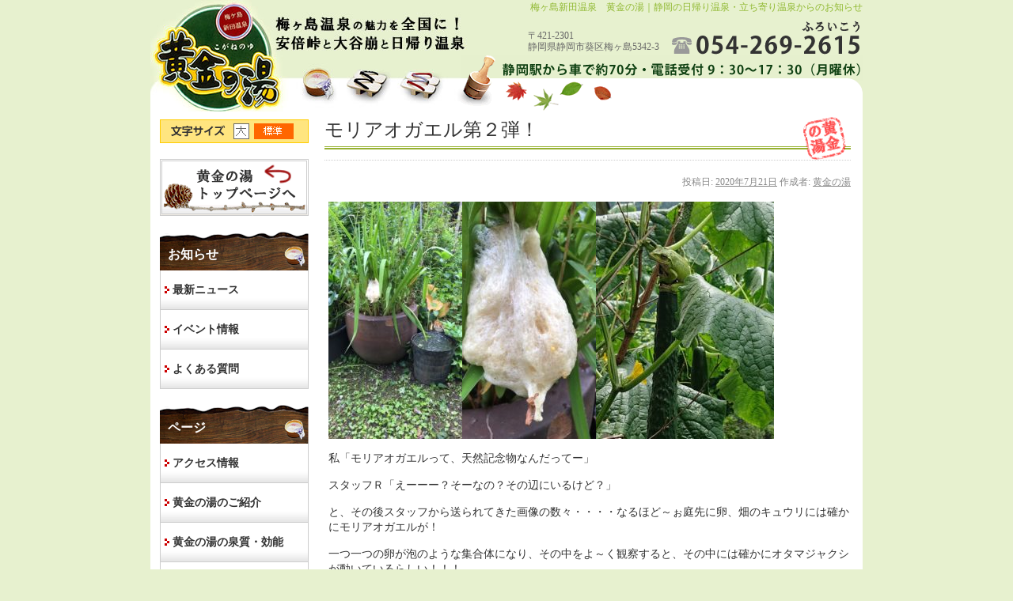

--- FILE ---
content_type: text/html; charset=UTF-8
request_url: https://www.koganenoyu.com/2020/07/21/%E3%83%A2%E3%83%AA%E3%82%A2%E3%82%AA%E3%82%AC%E3%82%A8%E3%83%AB%E7%AC%AC%EF%BC%92%E5%BC%BE%EF%BC%81/
body_size: 8473
content:
<!DOCTYPE html>
<html  xmlns="http://www.w3.org/1999/xhtml" prefix="" lang="ja">
<head>
	<!-- Global site tag (gtag.js) - Google Analytics -->
<script async src="https://www.googletagmanager.com/gtag/js?id=UA-116551667-1"></script>
<script>
  window.dataLayer = window.dataLayer || [];
  function gtag(){dataLayer.push(arguments);}
  gtag('js', new Date());

  gtag('config', 'UA-116551667-1');
</script><meta charset="UTF-8" />
<title>モリアオガエル第２弾！ | 梅ヶ島新田温泉　黄金の湯</title>
<link rel="profile" href="http://gmpg.org/xfn/11" />
<link rel="stylesheet" type="text/css" media="all" href="https://www.koganenoyu.com/wp-content/themes/kogane/style.css" />
<link rel="alternate stylesheet" type="text/css" href="https://www.koganenoyu.com/wp-content/themes/kogane/fontl.css" title="fontl" />
<link rel="alternate stylesheet" type="text/css" href="https://www.koganenoyu.com/wp-content/themes/kogane/fontm.css" title="fontm" />
<script language="JavaScript" src="https://www.koganenoyu.com/wp-content/themes/kogane/main.js" type="text/javascript"></script>
<link rel="pingback" href="https://www.koganenoyu.com/xmlrpc.php" />

<!-- BEGIN Metadata added by the Add-Meta-Tags WordPress plugin -->
<meta name="description" content="私「モリアオガエルって、天然記念物なんだってー」 スタッフＲ「えーーー？そーなの？その辺にいるけど？」 と、その後スタッフから送られてきた画像の数々・・・・なるほど～ぉ庭先に卵、畑のキュウリには確かにモリアオガエルが！ 一つ一つの卵が泡のような集合体になり、その中をよ～く観察すると、その中には確かにオタ..." />
<meta name="keywords" content="最新ニュース" />
<!-- END Metadata added by the Add-Meta-Tags WordPress plugin -->

<meta name='robots' content='max-image-preview:large' />
<link rel="alternate" type="application/rss+xml" title="梅ヶ島新田温泉　黄金の湯 &raquo; フィード" href="https://www.koganenoyu.com/feed/" />
<link rel="alternate" type="application/rss+xml" title="梅ヶ島新田温泉　黄金の湯 &raquo; コメントフィード" href="https://www.koganenoyu.com/comments/feed/" />
<script type="text/javascript">
/* <![CDATA[ */
window._wpemojiSettings = {"baseUrl":"https:\/\/s.w.org\/images\/core\/emoji\/15.0.3\/72x72\/","ext":".png","svgUrl":"https:\/\/s.w.org\/images\/core\/emoji\/15.0.3\/svg\/","svgExt":".svg","source":{"concatemoji":"https:\/\/www.koganenoyu.com\/wp-includes\/js\/wp-emoji-release.min.js?ver=6.6.4"}};
/*! This file is auto-generated */
!function(i,n){var o,s,e;function c(e){try{var t={supportTests:e,timestamp:(new Date).valueOf()};sessionStorage.setItem(o,JSON.stringify(t))}catch(e){}}function p(e,t,n){e.clearRect(0,0,e.canvas.width,e.canvas.height),e.fillText(t,0,0);var t=new Uint32Array(e.getImageData(0,0,e.canvas.width,e.canvas.height).data),r=(e.clearRect(0,0,e.canvas.width,e.canvas.height),e.fillText(n,0,0),new Uint32Array(e.getImageData(0,0,e.canvas.width,e.canvas.height).data));return t.every(function(e,t){return e===r[t]})}function u(e,t,n){switch(t){case"flag":return n(e,"\ud83c\udff3\ufe0f\u200d\u26a7\ufe0f","\ud83c\udff3\ufe0f\u200b\u26a7\ufe0f")?!1:!n(e,"\ud83c\uddfa\ud83c\uddf3","\ud83c\uddfa\u200b\ud83c\uddf3")&&!n(e,"\ud83c\udff4\udb40\udc67\udb40\udc62\udb40\udc65\udb40\udc6e\udb40\udc67\udb40\udc7f","\ud83c\udff4\u200b\udb40\udc67\u200b\udb40\udc62\u200b\udb40\udc65\u200b\udb40\udc6e\u200b\udb40\udc67\u200b\udb40\udc7f");case"emoji":return!n(e,"\ud83d\udc26\u200d\u2b1b","\ud83d\udc26\u200b\u2b1b")}return!1}function f(e,t,n){var r="undefined"!=typeof WorkerGlobalScope&&self instanceof WorkerGlobalScope?new OffscreenCanvas(300,150):i.createElement("canvas"),a=r.getContext("2d",{willReadFrequently:!0}),o=(a.textBaseline="top",a.font="600 32px Arial",{});return e.forEach(function(e){o[e]=t(a,e,n)}),o}function t(e){var t=i.createElement("script");t.src=e,t.defer=!0,i.head.appendChild(t)}"undefined"!=typeof Promise&&(o="wpEmojiSettingsSupports",s=["flag","emoji"],n.supports={everything:!0,everythingExceptFlag:!0},e=new Promise(function(e){i.addEventListener("DOMContentLoaded",e,{once:!0})}),new Promise(function(t){var n=function(){try{var e=JSON.parse(sessionStorage.getItem(o));if("object"==typeof e&&"number"==typeof e.timestamp&&(new Date).valueOf()<e.timestamp+604800&&"object"==typeof e.supportTests)return e.supportTests}catch(e){}return null}();if(!n){if("undefined"!=typeof Worker&&"undefined"!=typeof OffscreenCanvas&&"undefined"!=typeof URL&&URL.createObjectURL&&"undefined"!=typeof Blob)try{var e="postMessage("+f.toString()+"("+[JSON.stringify(s),u.toString(),p.toString()].join(",")+"));",r=new Blob([e],{type:"text/javascript"}),a=new Worker(URL.createObjectURL(r),{name:"wpTestEmojiSupports"});return void(a.onmessage=function(e){c(n=e.data),a.terminate(),t(n)})}catch(e){}c(n=f(s,u,p))}t(n)}).then(function(e){for(var t in e)n.supports[t]=e[t],n.supports.everything=n.supports.everything&&n.supports[t],"flag"!==t&&(n.supports.everythingExceptFlag=n.supports.everythingExceptFlag&&n.supports[t]);n.supports.everythingExceptFlag=n.supports.everythingExceptFlag&&!n.supports.flag,n.DOMReady=!1,n.readyCallback=function(){n.DOMReady=!0}}).then(function(){return e}).then(function(){var e;n.supports.everything||(n.readyCallback(),(e=n.source||{}).concatemoji?t(e.concatemoji):e.wpemoji&&e.twemoji&&(t(e.twemoji),t(e.wpemoji)))}))}((window,document),window._wpemojiSettings);
/* ]]> */
</script>
<style id='wp-emoji-styles-inline-css' type='text/css'>

	img.wp-smiley, img.emoji {
		display: inline !important;
		border: none !important;
		box-shadow: none !important;
		height: 1em !important;
		width: 1em !important;
		margin: 0 0.07em !important;
		vertical-align: -0.1em !important;
		background: none !important;
		padding: 0 !important;
	}
</style>
<link rel='stylesheet' id='wp-block-library-css' href='https://www.koganenoyu.com/wp-includes/css/dist/block-library/style.min.css?ver=6.6.4' type='text/css' media='all' />
<style id='classic-theme-styles-inline-css' type='text/css'>
/*! This file is auto-generated */
.wp-block-button__link{color:#fff;background-color:#32373c;border-radius:9999px;box-shadow:none;text-decoration:none;padding:calc(.667em + 2px) calc(1.333em + 2px);font-size:1.125em}.wp-block-file__button{background:#32373c;color:#fff;text-decoration:none}
</style>
<style id='global-styles-inline-css' type='text/css'>
:root{--wp--preset--aspect-ratio--square: 1;--wp--preset--aspect-ratio--4-3: 4/3;--wp--preset--aspect-ratio--3-4: 3/4;--wp--preset--aspect-ratio--3-2: 3/2;--wp--preset--aspect-ratio--2-3: 2/3;--wp--preset--aspect-ratio--16-9: 16/9;--wp--preset--aspect-ratio--9-16: 9/16;--wp--preset--color--black: #000000;--wp--preset--color--cyan-bluish-gray: #abb8c3;--wp--preset--color--white: #ffffff;--wp--preset--color--pale-pink: #f78da7;--wp--preset--color--vivid-red: #cf2e2e;--wp--preset--color--luminous-vivid-orange: #ff6900;--wp--preset--color--luminous-vivid-amber: #fcb900;--wp--preset--color--light-green-cyan: #7bdcb5;--wp--preset--color--vivid-green-cyan: #00d084;--wp--preset--color--pale-cyan-blue: #8ed1fc;--wp--preset--color--vivid-cyan-blue: #0693e3;--wp--preset--color--vivid-purple: #9b51e0;--wp--preset--gradient--vivid-cyan-blue-to-vivid-purple: linear-gradient(135deg,rgba(6,147,227,1) 0%,rgb(155,81,224) 100%);--wp--preset--gradient--light-green-cyan-to-vivid-green-cyan: linear-gradient(135deg,rgb(122,220,180) 0%,rgb(0,208,130) 100%);--wp--preset--gradient--luminous-vivid-amber-to-luminous-vivid-orange: linear-gradient(135deg,rgba(252,185,0,1) 0%,rgba(255,105,0,1) 100%);--wp--preset--gradient--luminous-vivid-orange-to-vivid-red: linear-gradient(135deg,rgba(255,105,0,1) 0%,rgb(207,46,46) 100%);--wp--preset--gradient--very-light-gray-to-cyan-bluish-gray: linear-gradient(135deg,rgb(238,238,238) 0%,rgb(169,184,195) 100%);--wp--preset--gradient--cool-to-warm-spectrum: linear-gradient(135deg,rgb(74,234,220) 0%,rgb(151,120,209) 20%,rgb(207,42,186) 40%,rgb(238,44,130) 60%,rgb(251,105,98) 80%,rgb(254,248,76) 100%);--wp--preset--gradient--blush-light-purple: linear-gradient(135deg,rgb(255,206,236) 0%,rgb(152,150,240) 100%);--wp--preset--gradient--blush-bordeaux: linear-gradient(135deg,rgb(254,205,165) 0%,rgb(254,45,45) 50%,rgb(107,0,62) 100%);--wp--preset--gradient--luminous-dusk: linear-gradient(135deg,rgb(255,203,112) 0%,rgb(199,81,192) 50%,rgb(65,88,208) 100%);--wp--preset--gradient--pale-ocean: linear-gradient(135deg,rgb(255,245,203) 0%,rgb(182,227,212) 50%,rgb(51,167,181) 100%);--wp--preset--gradient--electric-grass: linear-gradient(135deg,rgb(202,248,128) 0%,rgb(113,206,126) 100%);--wp--preset--gradient--midnight: linear-gradient(135deg,rgb(2,3,129) 0%,rgb(40,116,252) 100%);--wp--preset--font-size--small: 13px;--wp--preset--font-size--medium: 20px;--wp--preset--font-size--large: 36px;--wp--preset--font-size--x-large: 42px;--wp--preset--spacing--20: 0.44rem;--wp--preset--spacing--30: 0.67rem;--wp--preset--spacing--40: 1rem;--wp--preset--spacing--50: 1.5rem;--wp--preset--spacing--60: 2.25rem;--wp--preset--spacing--70: 3.38rem;--wp--preset--spacing--80: 5.06rem;--wp--preset--shadow--natural: 6px 6px 9px rgba(0, 0, 0, 0.2);--wp--preset--shadow--deep: 12px 12px 50px rgba(0, 0, 0, 0.4);--wp--preset--shadow--sharp: 6px 6px 0px rgba(0, 0, 0, 0.2);--wp--preset--shadow--outlined: 6px 6px 0px -3px rgba(255, 255, 255, 1), 6px 6px rgba(0, 0, 0, 1);--wp--preset--shadow--crisp: 6px 6px 0px rgba(0, 0, 0, 1);}:where(.is-layout-flex){gap: 0.5em;}:where(.is-layout-grid){gap: 0.5em;}body .is-layout-flex{display: flex;}.is-layout-flex{flex-wrap: wrap;align-items: center;}.is-layout-flex > :is(*, div){margin: 0;}body .is-layout-grid{display: grid;}.is-layout-grid > :is(*, div){margin: 0;}:where(.wp-block-columns.is-layout-flex){gap: 2em;}:where(.wp-block-columns.is-layout-grid){gap: 2em;}:where(.wp-block-post-template.is-layout-flex){gap: 1.25em;}:where(.wp-block-post-template.is-layout-grid){gap: 1.25em;}.has-black-color{color: var(--wp--preset--color--black) !important;}.has-cyan-bluish-gray-color{color: var(--wp--preset--color--cyan-bluish-gray) !important;}.has-white-color{color: var(--wp--preset--color--white) !important;}.has-pale-pink-color{color: var(--wp--preset--color--pale-pink) !important;}.has-vivid-red-color{color: var(--wp--preset--color--vivid-red) !important;}.has-luminous-vivid-orange-color{color: var(--wp--preset--color--luminous-vivid-orange) !important;}.has-luminous-vivid-amber-color{color: var(--wp--preset--color--luminous-vivid-amber) !important;}.has-light-green-cyan-color{color: var(--wp--preset--color--light-green-cyan) !important;}.has-vivid-green-cyan-color{color: var(--wp--preset--color--vivid-green-cyan) !important;}.has-pale-cyan-blue-color{color: var(--wp--preset--color--pale-cyan-blue) !important;}.has-vivid-cyan-blue-color{color: var(--wp--preset--color--vivid-cyan-blue) !important;}.has-vivid-purple-color{color: var(--wp--preset--color--vivid-purple) !important;}.has-black-background-color{background-color: var(--wp--preset--color--black) !important;}.has-cyan-bluish-gray-background-color{background-color: var(--wp--preset--color--cyan-bluish-gray) !important;}.has-white-background-color{background-color: var(--wp--preset--color--white) !important;}.has-pale-pink-background-color{background-color: var(--wp--preset--color--pale-pink) !important;}.has-vivid-red-background-color{background-color: var(--wp--preset--color--vivid-red) !important;}.has-luminous-vivid-orange-background-color{background-color: var(--wp--preset--color--luminous-vivid-orange) !important;}.has-luminous-vivid-amber-background-color{background-color: var(--wp--preset--color--luminous-vivid-amber) !important;}.has-light-green-cyan-background-color{background-color: var(--wp--preset--color--light-green-cyan) !important;}.has-vivid-green-cyan-background-color{background-color: var(--wp--preset--color--vivid-green-cyan) !important;}.has-pale-cyan-blue-background-color{background-color: var(--wp--preset--color--pale-cyan-blue) !important;}.has-vivid-cyan-blue-background-color{background-color: var(--wp--preset--color--vivid-cyan-blue) !important;}.has-vivid-purple-background-color{background-color: var(--wp--preset--color--vivid-purple) !important;}.has-black-border-color{border-color: var(--wp--preset--color--black) !important;}.has-cyan-bluish-gray-border-color{border-color: var(--wp--preset--color--cyan-bluish-gray) !important;}.has-white-border-color{border-color: var(--wp--preset--color--white) !important;}.has-pale-pink-border-color{border-color: var(--wp--preset--color--pale-pink) !important;}.has-vivid-red-border-color{border-color: var(--wp--preset--color--vivid-red) !important;}.has-luminous-vivid-orange-border-color{border-color: var(--wp--preset--color--luminous-vivid-orange) !important;}.has-luminous-vivid-amber-border-color{border-color: var(--wp--preset--color--luminous-vivid-amber) !important;}.has-light-green-cyan-border-color{border-color: var(--wp--preset--color--light-green-cyan) !important;}.has-vivid-green-cyan-border-color{border-color: var(--wp--preset--color--vivid-green-cyan) !important;}.has-pale-cyan-blue-border-color{border-color: var(--wp--preset--color--pale-cyan-blue) !important;}.has-vivid-cyan-blue-border-color{border-color: var(--wp--preset--color--vivid-cyan-blue) !important;}.has-vivid-purple-border-color{border-color: var(--wp--preset--color--vivid-purple) !important;}.has-vivid-cyan-blue-to-vivid-purple-gradient-background{background: var(--wp--preset--gradient--vivid-cyan-blue-to-vivid-purple) !important;}.has-light-green-cyan-to-vivid-green-cyan-gradient-background{background: var(--wp--preset--gradient--light-green-cyan-to-vivid-green-cyan) !important;}.has-luminous-vivid-amber-to-luminous-vivid-orange-gradient-background{background: var(--wp--preset--gradient--luminous-vivid-amber-to-luminous-vivid-orange) !important;}.has-luminous-vivid-orange-to-vivid-red-gradient-background{background: var(--wp--preset--gradient--luminous-vivid-orange-to-vivid-red) !important;}.has-very-light-gray-to-cyan-bluish-gray-gradient-background{background: var(--wp--preset--gradient--very-light-gray-to-cyan-bluish-gray) !important;}.has-cool-to-warm-spectrum-gradient-background{background: var(--wp--preset--gradient--cool-to-warm-spectrum) !important;}.has-blush-light-purple-gradient-background{background: var(--wp--preset--gradient--blush-light-purple) !important;}.has-blush-bordeaux-gradient-background{background: var(--wp--preset--gradient--blush-bordeaux) !important;}.has-luminous-dusk-gradient-background{background: var(--wp--preset--gradient--luminous-dusk) !important;}.has-pale-ocean-gradient-background{background: var(--wp--preset--gradient--pale-ocean) !important;}.has-electric-grass-gradient-background{background: var(--wp--preset--gradient--electric-grass) !important;}.has-midnight-gradient-background{background: var(--wp--preset--gradient--midnight) !important;}.has-small-font-size{font-size: var(--wp--preset--font-size--small) !important;}.has-medium-font-size{font-size: var(--wp--preset--font-size--medium) !important;}.has-large-font-size{font-size: var(--wp--preset--font-size--large) !important;}.has-x-large-font-size{font-size: var(--wp--preset--font-size--x-large) !important;}
:where(.wp-block-post-template.is-layout-flex){gap: 1.25em;}:where(.wp-block-post-template.is-layout-grid){gap: 1.25em;}
:where(.wp-block-columns.is-layout-flex){gap: 2em;}:where(.wp-block-columns.is-layout-grid){gap: 2em;}
:root :where(.wp-block-pullquote){font-size: 1.5em;line-height: 1.6;}
</style>
<link rel="https://api.w.org/" href="https://www.koganenoyu.com/wp-json/" /><link rel="alternate" title="JSON" type="application/json" href="https://www.koganenoyu.com/wp-json/wp/v2/posts/2810" /><link rel="EditURI" type="application/rsd+xml" title="RSD" href="https://www.koganenoyu.com/xmlrpc.php?rsd" />
<meta name="generator" content="WordPress 6.6.4" />
<link rel="canonical" href="https://www.koganenoyu.com/2020/07/21/%e3%83%a2%e3%83%aa%e3%82%a2%e3%82%aa%e3%82%ac%e3%82%a8%e3%83%ab%e7%ac%ac%ef%bc%92%e5%bc%be%ef%bc%81/" />
<link rel='shortlink' href='https://www.koganenoyu.com/?p=2810' />
<link rel="alternate" title="oEmbed (JSON)" type="application/json+oembed" href="https://www.koganenoyu.com/wp-json/oembed/1.0/embed?url=https%3A%2F%2Fwww.koganenoyu.com%2F2020%2F07%2F21%2F%25e3%2583%25a2%25e3%2583%25aa%25e3%2582%25a2%25e3%2582%25aa%25e3%2582%25ac%25e3%2582%25a8%25e3%2583%25ab%25e7%25ac%25ac%25ef%25bc%2592%25e5%25bc%25be%25ef%25bc%2581%2F" />
<link rel="alternate" title="oEmbed (XML)" type="text/xml+oembed" href="https://www.koganenoyu.com/wp-json/oembed/1.0/embed?url=https%3A%2F%2Fwww.koganenoyu.com%2F2020%2F07%2F21%2F%25e3%2583%25a2%25e3%2583%25aa%25e3%2582%25a2%25e3%2582%25aa%25e3%2582%25ac%25e3%2582%25a8%25e3%2583%25ab%25e7%25ac%25ac%25ef%25bc%2592%25e5%25bc%25be%25ef%25bc%2581%2F&#038;format=xml" />

<!--[if IE]>
<style type="text/css"> .my-page li { float: left; } </style>
<script type="text/javascript" src="dropdown.js"></script>
<![endif]-->
</head>

<body class="post-template-default single single-post postid-2810 single-format-standard">
<a name="top"></a>
<div id="wrapper" class="hfeed">
	<div id="header">
		<div id="masthead">
			<div id="branding" role="banner">
								<h1 id="site-title">梅ヶ島新田温泉　黄金の湯｜静岡の日帰り温泉・立ち寄り温泉からのお知らせ</h1>
<a href="https://www.koganenoyu.com/"><img src="https://www.koganenoyu.com/wp-content/themes/kogane/images/logo_in.jpg" alt="梅ヶ島新田温泉 黄金の湯 梅ヶ島温泉の魅力を全国に！安倍峠と大谷崩" width="392" height="141"></a>
<div id="site-description_in">
<img src="https://www.koganenoyu.com/wp-content/themes/kogane/images/tel.gif" alt="TEL：054-269-2615 ふろいこう" width="243" height="47">
<p>〒421-2301<br>
静岡県静岡市葵区梅ヶ島5342-3</p>
<img src="https://www.koganenoyu.com/wp-content/themes/kogane/images/access_in.gif" alt="静岡駅から車で約70分、電話受付9時半～17時半（月曜休）" width="508" height="32"></div>
<img src="https://www.koganenoyu.com/wp-content/themes/kogane/images/head_in.gif">

			</div><!-- #branding -->
		</div><!-- #masthead -->
	</div><!-- #header -->

	<div id="main">

		<div id="container">
			<div id="content" role="main">


				<div id="post-2810" class="post-2810 post type-post status-publish format-standard hentry category-news">
					<h2 class="entry-title">モリアオガエル第２弾！</h2>

<div class="pankuzu">

</div>

				<div id="nav-above" class="navigation">
				</div><!-- #nav-above -->

					<div class="entry-meta">
						<span class="meta-prep meta-prep-author">投稿日:</span> <a href="https://www.koganenoyu.com/2020/07/21/%e3%83%a2%e3%83%aa%e3%82%a2%e3%82%aa%e3%82%ac%e3%82%a8%e3%83%ab%e7%ac%ac%ef%bc%92%e5%bc%be%ef%bc%81/" title="11:13 AM" rel="bookmark"><span class="entry-date">2020年7月21日</span></a> <span class="meta-sep">作成者:</span> <span class="author vcard"><a class="url fn n" href="https://www.koganenoyu.com/author/kogane/" title="黄金の湯 の投稿をすべて表示">黄金の湯</a></span>					</div><!-- .entry-meta -->

					<div class="entry-content">
						<p><img fetchpriority="high" decoding="async" class="size-medium wp-image-2816 alignnone" src="https://www.koganenoyu.com/wp-content/uploads/2020/07/IMG-1702-169x300.jpg" alt="" width="169" height="300" srcset="https://www.koganenoyu.com/wp-content/uploads/2020/07/IMG-1702-169x300.jpg 169w, https://www.koganenoyu.com/wp-content/uploads/2020/07/IMG-1702-576x1024.jpg 576w, https://www.koganenoyu.com/wp-content/uploads/2020/07/IMG-1702-768x1365.jpg 768w, https://www.koganenoyu.com/wp-content/uploads/2020/07/IMG-1702-864x1536.jpg 864w, https://www.koganenoyu.com/wp-content/uploads/2020/07/IMG-1702.jpg 960w" sizes="(max-width: 169px) 100vw, 169px" /><img decoding="async" class="alignnone size-medium wp-image-2815" src="https://www.koganenoyu.com/wp-content/uploads/2020/07/IMG-1703-169x300.jpg" alt="" width="169" height="300" srcset="https://www.koganenoyu.com/wp-content/uploads/2020/07/IMG-1703-169x300.jpg 169w, https://www.koganenoyu.com/wp-content/uploads/2020/07/IMG-1703-576x1024.jpg 576w, https://www.koganenoyu.com/wp-content/uploads/2020/07/IMG-1703-768x1365.jpg 768w, https://www.koganenoyu.com/wp-content/uploads/2020/07/IMG-1703-864x1536.jpg 864w, https://www.koganenoyu.com/wp-content/uploads/2020/07/IMG-1703.jpg 960w" sizes="(max-width: 169px) 100vw, 169px" /><img decoding="async" class="alignnone size-medium wp-image-2814" src="https://www.koganenoyu.com/wp-content/uploads/2020/07/IMG-1705-225x300.jpg" alt="" width="225" height="300" srcset="https://www.koganenoyu.com/wp-content/uploads/2020/07/IMG-1705-225x300.jpg 225w, https://www.koganenoyu.com/wp-content/uploads/2020/07/IMG-1705-768x1024.jpg 768w, https://www.koganenoyu.com/wp-content/uploads/2020/07/IMG-1705.jpg 1108w" sizes="(max-width: 225px) 100vw, 225px" /></p>
<p>私「モリアオガエルって、天然記念物なんだってー」</p>
<p>スタッフＲ「えーーー？そーなの？その辺にいるけど？」</p>
<p>と、その後スタッフから送られてきた画像の数々・・・・なるほど～ぉ庭先に卵、畑のキュウリには確かにモリアオガエルが！</p>
<p>一つ一つの卵が泡のような集合体になり、その中をよ～く観察すると、その中には確かにオタマジャクシが動いているらしい！！！</p>
<p>生命の神秘、進化の過程を感じちゃいました！</p>
<p>そんな自然をも大切に共する梅が島に、皆様お越しください。道路わきや道端の山野草でもとても珍しいものもたくさんあるようですよ！</p>
<p>本日も、１７時札止め１７:３０まで黄金の湯は営業しております！</p>
<p>皆様のお越しを、心からお待ちしております！</p>
											</div><!-- .entry-content -->


				</div><!-- #post-## -->

				<div id="nav-below" class="navigation">
					<div class="nav-previous"><a href="https://www.koganenoyu.com/2020/07/19/%e3%83%8f%e3%83%b3%e3%83%a2%e3%83%83%e3%82%af%e3%82%ab%e3%83%95%e3%82%a7%e3%82%aa%e3%83%bc%e3%83%97%e3%83%b3%e9%96%93%e8%bf%91/" rel="prev"><span class="meta-nav">&larr;</span> ハンモックカフェオープン間近!!</a></div>
					<div class="nav-next"><a href="https://www.koganenoyu.com/2020/07/21/8%e6%9c%88%e3%81%ae%e3%82%a4%e3%83%99%e3%83%b3%e3%83%88%e5%8f%8a%e3%81%b3%e4%bc%91%e6%a5%ad%e6%97%a5%e3%81%ae%e3%81%8a%e7%9f%a5%e3%82%89%e3%81%9b/" rel="next">8月のイベント及び休業日のお知らせ <span class="meta-nav">&rarr;</span></a></div>
				</div><!-- #nav-below -->

				
			<div id="comments">


	<p class="nocomments">コメントは受け付けていません。</p>



</div><!-- #comments -->


			</div><!-- #content -->
		</div><!-- #container -->

	</div><!-- #main -->


		<div id="primary" class="widget-area" role="complementary">
			<ul class="xoxo">


<!-- 文字サイズ -->
<div id="moji">

<ul>
  <li id="mojit">文字サイズ</li>
  <li id="mojil"><a href="javascript:void(0)" onClick="setActiveStyleSheet('fontl'); return false;">文字サイズ大</a></li>
  <li id="mojim"><a href="javascript:void(0)" onClick="setActiveStyleSheet('fontm'); return false;">文字サイズ標準</a></li>
</ul>
</div>
<!-- //文字サイズ -->

<!-- HOMEボタン --> 

<div id="home">
<ul>
<li><a href="https://www.koganenoyu.com/">HOME</a></li>
</ul>
</div>

<li id="categories-2" class="widget-container widget_categories"><h3 class="widget-title">お知らせ</h3>
			<ul>
					<li class="cat-item cat-item-3"><a href="https://www.koganenoyu.com/category/news/">最新ニュース</a>
</li>
	<li class="cat-item cat-item-6"><a href="https://www.koganenoyu.com/category/event/">イベント情報</a>
</li>
	<li class="cat-item cat-item-4"><a href="https://www.koganenoyu.com/category/faq/">よくある質問</a>
</li>
			</ul>

			</li><li id="pages-3" class="widget-container widget_pages"><h3 class="widget-title">ページ</h3>
			<ul>
				<li class="page_item page-item-6"><a href="https://www.koganenoyu.com/access/">アクセス情報</a></li>
<li class="page_item page-item-10"><a href="https://www.koganenoyu.com/koganenoyu/">黄金の湯のご紹介</a></li>
<li class="page_item page-item-17"><a href="https://www.koganenoyu.com/quality/">黄金の湯の泉質・効能</a></li>
<li class="page_item page-item-13"><a href="https://www.koganenoyu.com/koganenosato/">お食事処 黄金の里</a></li>
<li class="page_item page-item-8"><a href="https://www.koganenoyu.com/facilities/">料金・営業時間</a></li>
<li class="page_item page-item-15"><a href="https://www.koganenoyu.com/towel/">タオル・入浴剤・石けん</a></li>
<li class="page_item page-item-1675"><a href="https://www.koganenoyu.com/totonosato/">あまご釣り・魚魚の里</a></li>
<li class="page_item page-item-19"><a href="https://www.koganenoyu.com/tour/">周辺ガイド</a></li>
<li class="page_item page-item-23"><a href="https://www.koganenoyu.com/link/">リンク</a></li>
<li class="page_item page-item-25"><a href="https://www.koganenoyu.com/site-map/">サイトマップ</a></li>
<li class="page_item page-item-27"><a href="https://www.koganenoyu.com/privacy/">プライバシーポリシー</a></li>
<li class="page_item page-item-284"><a href="https://www.koganenoyu.com/contact/">お問い合わせ</a></li>
			</ul>

			</li><li id="custom_html-2" class="widget_text widget-container widget_custom_html"><h3 class="widget-title">運営</h3><div class="textwidget custom-html-widget"><p>梅ヶ島新田温泉<br /><strong>黄金の湯</strong>（こがねのゆ）</p>

<p class="x-small">〒421-2301 静岡県静岡市葵区梅ヶ島5342-3</p>

<p><strong><em>TEL：054-269-2615</em></strong></p>

<p class="x-small">電話受付 9：30～17：30<br />月曜休（祝日の場合は翌日）</p></div></li><li id="search-2" class="widget-container widget_search"><h3 class="widget-title">サイト内検索</h3><form role="search" method="get" id="searchform" class="searchform" action="https://www.koganenoyu.com/">
				<div>
					<label class="screen-reader-text" for="s">検索:</label>
					<input type="text" value="" name="s" id="s" />
					<input type="submit" id="searchsubmit" value="検索" />
				</div>
			</form></li>

			</ul>
			<ul class="side_banner">
            <li><a href="https://www.facebook.com/%E9%BB%84%E9%87%91%E3%81%AE%E6%B9%AF-213156455720073/" target="_blank"><img src="https://www.koganenoyu.com/wp-content/themes/kogane/images/facebook.gif" alt="黄金の湯 Facebookページ"></a></li>
            <li><a href="https://www.instagram.com/koganenoyu/" target="_blank"><img src="https://www.koganenoyu.com/wp-content/themes/kogane/images/instagram.gif" alt="黄金の湯 Instagrmaページ"></a></li>
            <li><a href="https://twitter.com/koganenoyu" target="_blank"><img src="https://www.koganenoyu.com/wp-content/themes/kogane/images/twitter.gif" alt="黄金の湯 Twitterページ"></a></li>
            <li><a href="https://page.line.me/289dxmty" target="_blank"><img src="https://www.koganenoyu.com/wp-content/themes/kogane/images/line.gif" alt="黄金の湯 公式LINE"></a></li>
            </ul>
		</div><!-- #primary .widget-area -->


<div id="pagetop"><a href="#top">▲ページ先頭へ</a></div>        

	<div id="footer" role="contentinfo">
		<div id="colophon">

<div id="site-info">
<a href="https://www.koganenoyu.com/" rel="home">HOME</a> ｜ <a href="https://www.koganenoyu.com/category/news/">最新ニュース</a> ｜ <a href="https://www.koganenoyu.com/access/">アクセス情報</a> ｜ <a href="https://www.koganenoyu.com/tour/">周辺ガイド</a> ｜ <a href="https://www.koganenoyu.com/facilities/">施設情報</a> ｜ <a href="https://www.koganenoyu.com/contact/">お問い合わせ</a> ｜ <a href="https://www.koganenoyu.com/category/faq/">よくある質問</a> ｜ <a href="https://www.koganenoyu.com/link/">リンク</a> ｜ <a href="https://www.koganenoyu.com/site-map/">サイトマップ</a> ｜ <a href="https://www.koganenoyu.com/privacy/">プライバシーポリシー</a></div>
<!-- #site-info -->

<div id="site-generator">Copyright(c) 2011 
<a href="https://www.koganenoyu.com/" title="梅ヶ島新田温泉　黄金の湯" rel="generator">梅ヶ島新田温泉　黄金の湯</a>. All Rights Reserved.Designed By <a href="https://www.web-s.biz/" target="_blank">WEB SUCCESS</a>.</div>
<!-- #site-generator -->

		</div><!-- #colophon -->
	</div><!-- #footer -->

</div><!-- #wrapper -->




<script type="text/javascript" src="https://www.koganenoyu.com/wp-includes/js/comment-reply.min.js?ver=6.6.4" id="comment-reply-js" async="async" data-wp-strategy="async"></script>
	</body>
</html>


--- FILE ---
content_type: text/css
request_url: https://www.koganenoyu.com/wp-content/themes/kogane/fontl.css
body_size: 148
content:
body { font-size:100%;}

#mojil a { width: 26px; background-position: -93px -60px;}
#mojim a { width: 52px; background-position: -119px 0;}

#mojil a:hover { background-position: -93px -30px;}
#mojim a:hover { background-position: -119px -30px;}

